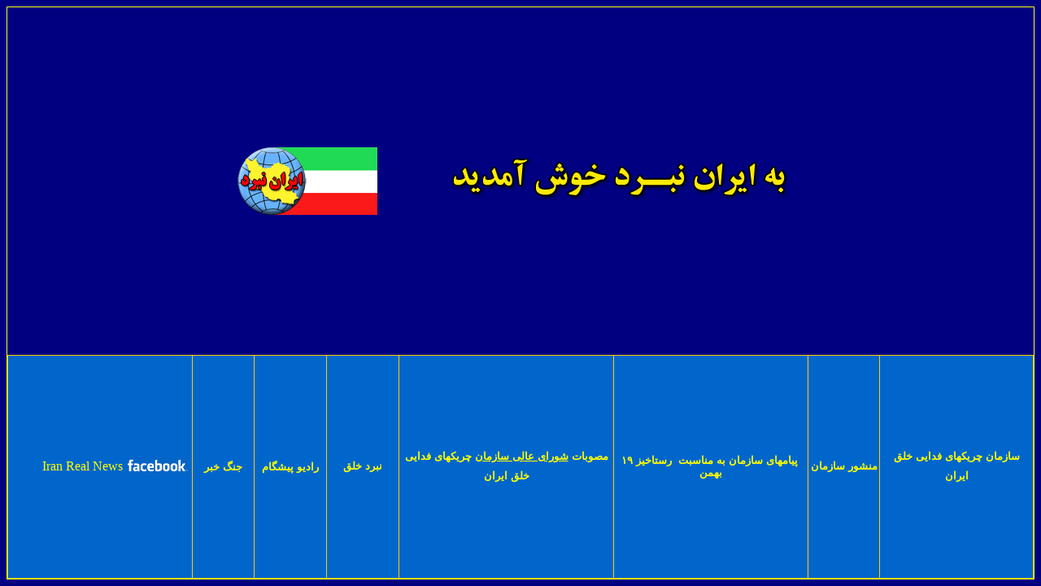

--- FILE ---
content_type: text/html
request_url: http://iran-nabard.org/top.htm
body_size: 1681
content:
<!-- saved from url=(0022)http://internet.e-mail -->
<html>

<head>
<style> :link { COLOR: #FFFF00 } :visited { COLOR: #FFFF00} :hover { COLOR: #FF0000 }
</style>
<meta http-equiv="Content-Language" content="en-us">
<meta http-equiv="Content-Type" content="text/html; charset=windows-1252">
<meta name="GENERATOR" content="Microsoft FrontPage 6.0">
<meta name="ProgId" content="FrontPage.Editor.Document">
<title>New Page 1</title>
<base target="_self">
</head>

<body bgcolor="#000080" text="#FFFF00" link="#0000FF" vlink="#FFFF00">

<div align="center">
  <center>
  <table border="0" cellpadding="0" cellspacing="0" width="100%" height="100%">
    <tr>
      <td width="100%" height="85" style="border-left-style: solid; border-left-width: 1px; border-right-style: solid; border-right-width: 1px; border-top-style: solid; border-top-width: 1px">
        <p align="center"><img border="0" src="nb.gif" width="709" height="83"></td>
    </tr>
    <tr>
      <td width="100%" height="43" style="border-left-style: solid; border-left-width: 1px; border-right-style: solid; border-right-width: 1px; border-bottom-style: solid; border-bottom-width: 1px">
        <table border="1" cellspacing="0" width="100%" bordercolor="#FFCC00" cellpadding="2" bgcolor="#000080" height="100%" style="border-collapse: collapse">
          <tr>
            <td width="18%" height="15" bgcolor="#0066CC" style="border-left-style: solid; border-left-width: 1px; border-top: 1px solid #FFCC00; border-bottom: 1px solid #FFCC00">
              <table border="1" width="100%" style="border-width: 0px">
				<tr>
					<td style="border-style: none; border-width: medium" width="173">
              <p align="right" style="line-height: 150%; margin-top: 0; margin-bottom: 0">
              <span lang="EN-GB">
				<a target="_blank" style="text-decoration: none" href="https://www.facebook.com/iranrealpress/">Iran 
				Real News</a></span></td>
					<td style="border-style: none; border-width: medium">
					<a target="_blank" href="https://www.facebook.com/iranrealpress/">
					<img border="0" src="images/m-images/nabard/facbook.png" width="76" height="22"></a></td>
				</tr>
				</table>
			</td>
            <td width="6%" bgcolor="#0066CC" style="border-top: 1px solid #FFCC00; border-bottom: 1px solid #FFCC00">
              <p align="center"><b><font color="#000080" face="Arial" size="2">







            <a target="_blank" style="text-decoration: none" href="http://www.jonge-khabar.com">
              &#1580;&#1606;&#1711; &#1582;&#1576;&#1585;</a></font></b></td>
            <td width="7%" bgcolor="#0066CC" style="border-top: 1px solid #FFCC00; border-bottom: 1px solid #FFCC00">
              <p align="center" dir="rtl"><font face="Arial" size="2">
              <span lang="fa">
              <a style="text-decoration: none; font-weight: 700" target="_blank" href="http://www.radiopishgam.com/">
              &#1585;&#1575;&#1583;&#1740;&#1608; &#1662;&#1740;&#1588;&#1711;&#1575;&#1605;</a></span></font></td>
            <td width="7%" bgcolor="#0066CC" style="border-top: 1px solid #FFCC00; border-bottom: 1px solid #FFCC00">
              <p align="center" style="line-height: 150%; margin-top: 0; margin-bottom: 0">
              <b><font face="Arial" size="2">
              <a target="_blank" style="text-decoration: none" href="index4.htm">
              &#1606;&#1576;&#1585;&#1583; &#1582;&#1604;&#1602; </a></font></b></td>
            <td width="21%" bgcolor="#0066CC" style="border-left-style: solid; border-left-width: 1px; border-right-style: solid; border-right-width: 1px; border-top: 1px solid #FFCC00; border-bottom: 1px solid #FFCC00">
              <p align="center" style="line-height: 150%; margin-top: 0; margin-bottom: 0" dir="rtl">
              <span lang="fa"><b><font face="Arial" size="2">
              <a style="text-decoration: none" target="_blank" href="GHATNAMEHHA/INDEX_GHATNAMEH.htm">
				&#1605;&#1589;&#1608;&#1576;&#1575;&#1578; 
				</a><a target="_blank" href="GHATNAMEHHA/INDEX_GHATNAMEH.htm">
				<span style="text-decoration: none">&#1588;&#1608;&#1585;&#1575;&#1740; &#1593;&#1575;&#1604;&#1740; &#1587;&#1575;&#1586;&#1605;&#1575;&#1606;</span></a> 
				&#1670;&#1585;&#1740;&#1705;&#1607;&#1575;&#1740; &#1601;&#1583;&#1575;&#1740;&#1740; &#1582;&#1604;&#1602; &#1575;&#1740;&#1585;&#1575;&#1606;</font></b></span></td>
            <td width="19%" bgcolor="#0066CC" style="border-right-style: solid; border-right-width: 1px; border-top: 1px solid #FFCC00; border-bottom: 1px solid #FFCC00">
              <p align="center" dir="rtl"><font face="Arial" size="2"><b>
              <span lang="fa">
              <a target="_blank" style="text-decoration: none" href="BAYANIEH_SIAHKAL/FORME_SIAHKAL.htm">&nbsp;&#1662;&#1740;&#1575;&#1605;&#1607;&#1575;&#1740; &#1587;&#1575;&#1586;&#1605;&#1575;&#1606; &#1576;&#1607; &#1605;&#1606;&#1575;&#1587;&#1576;&#1578;&nbsp; &#1585;&#1587;&#1578;&#1575;&#1582;&#1740;&#1586; 
				&#1777;&#1785; &#1576;&#1607;&#1605;&#1606;</a></span></b></font></td>
            <td width="7%" bgcolor="#0066CC" style="border-top: 1px solid #FFCC00; border-bottom: 1px solid #FFCC00">
              <p align="center" style="line-height: 150%; margin-top: 0; margin-bottom: 0"><b>
              <font face="Arial" color="#FFFF00" size="2">
              <a target="_blank" href="manshour.htm" style="text-decoration: none">&#1605;&#1606;&#1588;&#1608;&#1585;
              &#1587;&#1575;&#1586;&#1605;&#1575;&#1606; </a></font></b></td>
            <td width="99%" bgcolor="#0066CC" style="border-right-style: solid; border-right-width: 1px; border-top: 1px solid #FFCC00; border-bottom: 1px solid #FFCC00">
              <p align="center" style="line-height: 150%; margin-top: 0; margin-bottom: 0">
              <font color="#000080" face="Arial" size="2">







            <a target="_blank" href="http://www.fadaian.org" style="text-decoration: none; font-weight:700">

              &#1587;&#1575;&#1586;&#1605;&#1575;&#1606; &#1670;&#1585;&#1610;&#1705;&#1607;&#1575;<span lang="fa">&#1740;</span>

              <span lang="fa">&#1601;&#1583;&#1575;&#1740;&#1740;</span> &#1582;&#1604;&#1602; &#1575;&#1610;&#1585;&#1575;&#1606;</a></font></td>
          </tr>
        </table>
      </td>
    </tr>
  </table>
  </center>
</div>
</body>

</html>